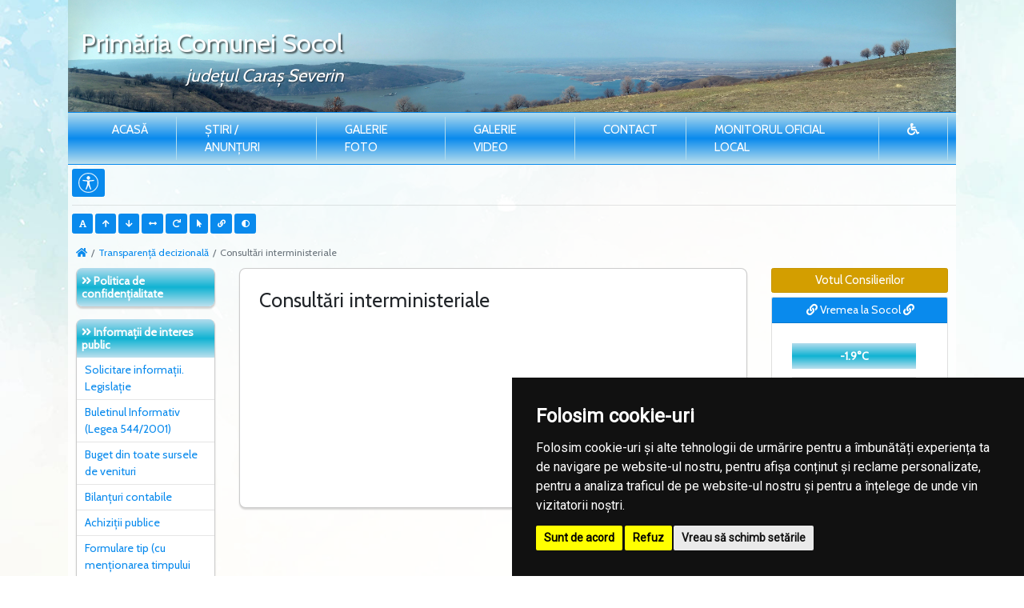

--- FILE ---
content_type: text/html; charset=UTF-8
request_url: https://primariasocol.ro/transparenta-decizionala/consultari-interministeriale
body_size: 55695
content:
<!doctype html>
<html lang="ro">
    <head>
        <title> Consultări interministeriale |  Primăria Socol | Județul Caraș Severin</title>
        <meta charset="utf-8">
        <meta name="viewport" content="width=device-width, initial-scale=1, shrink-to-fit=no">
				<meta name="description" content="Pagina oficială a comunei Socol">
        <meta http-equiv="X-UA-Compatible" content="ie=edge">
        <!-- Bootstrap CSS -->
        <link rel="stylesheet" href="/common/plugins/bootstrap4/bootstrap.min.css">
        <!-- Template CSS -->
        <link rel="stylesheet" href="/templates/compact/css/site.css">
        <link rel="stylesheet" href="/templates/compact/css/responsive.css">
        <!-- Fonts -->
        <link href="https://fonts.googleapis.com/css?family=Cabin" rel="stylesheet">
        <link rel='stylesheet' href='https://use.fontawesome.com/releases/v5.7.0/css/all.css' integrity='sha384-lZN37f5QGtY3VHgisS14W3ExzMWZxybE1SJSEsQp9S+oqd12jhcu+A56Ebc1zFSJ' crossorigin='anonymous'>
        <link href="https://fonts.googleapis.com/css?family=Open+Sans" rel="stylesheet">
        <link href="https://fonts.googleapis.com/css?family=Courgette" rel="stylesheet">
        <link href="https://fonts.googleapis.com/css?family=Roboto:300,400" rel="stylesheet">
        <!-- Townhall CSS -->
        <link rel="stylesheet" href="/townhalls/socol-cs/css/style.css" id="townhall-css">
        <script src="/common/plugins/css-vars-ponyfill.min.js"></script>
        <script> cssVars(); </script>
        <!-- Page specific CSS stack -->
                <!-- Common head elements for all sites -->
        <script>
    const townhallRoot = '/';
</script>

<script src='https://www.google.com/recaptcha/api.js?hl=ro'></script>
<script src='/common/js/townhalls.js'></script>


	
	<script type="text/javascript" src="//www.freeprivacypolicy.com/public/cookie-consent/4.0.0/cookie-consent.js" charset="UTF-8"></script>
	<script type="text/javascript" charset="UTF-8">
	document.addEventListener('DOMContentLoaded', function () {
		cookieconsent.run({"notice_banner_type":"simple","consent_type":"express","palette":"dark","language":"ro","page_load_consent_levels":["strictly-necessary"],"notice_banner_reject_button_hide":false,"preferences_center_close_button_hide":false,"page_refresh_confirmation_buttons":false});
	});
	</script>
	<style>
		.cc-cp-foot-byline {
			visibility: none;
		}
	</style>

    <!--<link rel="stylesheet" type="text/css" href="/common/plugins/cookieconsent/cookieconsent.min.css" />
    <script src="/common/plugins/cookieconsent/cookieconsent.min.js"></script>
    <script>
        window.addEventListener("load", function(){
            window.cookieconsent.initialise({
                "palette": {
                    "popup": {
                        "background": "#000000"
                    },
                    "button": {
                        "background": "#347eed"
                    }
                },
                //"theme": "edgeless",
                "content": {
                    "message": "Vă aducem la cunoștință că pentru o navigare cat mai ușoară acest site utilizează fișiere de tip cookie. De asemenea, am actualizat politica site-ului pentru a ne conforma cu Directiva (UE) 2002/58/EC (\"Directiva E-Privacy\") si de Regulamentul (UE) 2016/679 privind protectia persoanelor fizice in ceea ce priveste prelucrarea datelor cu caracter personal si privind libera circulatie a acestor date si de abrogare a Directivei 95/46/CE (\"Regulamentul GDPR\"). Înainte de a continua navigarea, vă rugăm să citiți și să înțelegeți conținutul Politicii de Utilizare a Cookies și Politicii de Prelucrare a Datelor. <br>Prin continuarea navigării pe site confirmați acceptarea politicii de utilizare a cookies si a politicii de prelucrare a datelor.",
                    "dismiss": "Sunt de acord",
                    "link": "Detalii",
                    "href": '/gdpr'
                }
            })
        });
    </script>-->
	

    </head>
    <body>
                <!-- <div style="position: fixed; right: 10px; top: 10px; background-color: rgba(245,245,235,.8); color: #000; padding: 20px; border: 5px solid #f42098; z-index: 99999; border-radius: 12px;">
    Anunt importat de la iStorm!
    <br><a href="http://www.istorm.ro">www.istorm.ro</a>
    <a href="#">close</a>
</div> -->        <div class="container">
            <header>
                <div class="townhall-name">
                    <a href="/">
                        Primăria  Comunei  Socol
                    </a>
                    <span class="county">județul Caraș Severin</span>
                </div>
                            </header>
            <nav class="navbar navbar-expand-lg navbar-light main-menu">
                <a class="navbar-brand" href="#"></a>
                <button class="navbar-toggler" type="button" data-toggle="collapse" data-target="#mainMenu" aria-controls="mainMenu" aria-expanded="false" aria-label="Toggle navigation">
                    <span class="navbar-toggler-icon"></span>
                </button>
                <div class="collapse navbar-collapse" id="mainMenu">
                    <ul class="navbar-nav mr-auto">
                                                <li class="nav-item"><a class="nav-link" href="/">Acasă</a></li>
                                                <li class="nav-item"><a class="nav-link" href="/stiri">Știri / Anunțuri</a></li>
                                                <li class="nav-item"><a class="nav-link" href="/galerie-foto">Galerie Foto</a></li>
                                                <li class="nav-item"><a class="nav-link" href="/galerie-video">Galerie video</a></li>
                                                <li class="nav-item"><a class="nav-link" href="/contact">Contact</a></li>
                                                <li class="nav-item">
                            <a class="nav-link" href="/monitorul-oficial-local">Monitorul Oficial Local</a>
                        </li>
                        <li class="nav-item"><a class="nav-link" href="/common/files/accesibilitate.pdf" target="_blank"><i class="fas fa-wheelchair"></i></a></li>
                    </ul>
                </div>
            </nav>
            <div class="content-area">      
                <div class="text-left pl-2 pt-2 pb-2">
                    <button class="btn accbtn btn-primary" data-toggle="tooltip" data-placement="bottom" title="Opțiuni Accesibilitate" style="padding: 4px 7px!important;"><img src="/common/images/body.svg" width="25"></i></button>
                        <hr>
                        <button class="btn accbtn btn-primary font-fam" data-toggle="tooltip" data-placement="bottom" title="Schimbare font"><i class="fa fa-font"></i></button>
                        <button class="btn accbtn btn-primary increase" value="+" data-toggle="tooltip" data-placement="bottom" title="Mărire Font"><i class="fa fa-arrow-up"></i></button>
                        <button class="btn accbtn btn-primary decrease" value="-" data-toggle="tooltip" data-placement="bottom" title="Micșorare Font"><i class="fa fa-arrow-down"></i></button>
                        <button class="btn accbtn btn-primary spacing" value="<>" data-toggle="tooltip" data-placement="bottom" title="Spațiu text"><i class="fa fa-arrows-alt-h"></i></button>
                        <button class="btn accbtn btn-primary reset" value="=" data-toggle="tooltip" data-placement="bottom" title="Resetare Font"><i class="fa fa-redo"></i></button>
                        <button class="btn accbtn btn-primary cursor" value="B" data-toggle="tooltip" data-placement="bottom" title="Cursor"><i class="fa fa-mouse-pointer"></i></button>
                        <button class="btn accbtn btn-primary light-url" value="|" data-toggle="tooltip" data-placement="bottom" title="Evidențiere URL"><i class="fa fa-link"></i></button>
                        <button class="btn accbtn btn-primary dark-mode" data-toggle="tooltip" data-placement="bottom" title="Activare/Dezactivare mod contrast ridicat"><i class="fa fa-adjust"></i></button>
                </div>        
				                <nav aria-label="breadcrumb">
                    <ol class="breadcrumb">
                        <li class="breadcrumb-item"><a href="/"><i class="fas fa-home"></i></a></li>
                                                    <li class="breadcrumb-item"><a href="/transparenta-decizionala">Transparență decizională</a></li>
                                                <li class="breadcrumb-item active" aria-current="page">Consultări interministeriale</li>
                    </ol>
                </nav>
				                <div class="row">
                    <div class="col sidebar sidebar-left">
                                                                                                                                                <div class="menu-group">
                                    <h5><i class="fas fa-angle-double-right"></i> Politica de confidențialitate</h5>
                                                                    </div>
                                                                                                                                                                                    <div class="menu-group">
                                    <h5><i class="fas fa-angle-double-right"></i> Informații de interes public</h5>
                                                                            <ul class="nav flex-column">
                                            											                                            <li class="nav-item">
                                                <a class="nav-link " href="/informatii-interes-public/solicitare-informatii-legislatie">Solicitare informații. Legislație</a>
                                            </li>
											                                            											                                            <li class="nav-item">
                                                <a class="nav-link " href="/informatii-interes-public/buletinul-informativ-legea-544-2001">Buletinul Informativ (Legea 544/2001)</a>
                                            </li>
											                                            											                                            <li class="nav-item">
                                                <a class="nav-link " href="/informatii-interes-public/buget-din-toate-sursele-de-venituri">Buget din toate sursele de venituri</a>
                                            </li>
											                                            											                                            <li class="nav-item">
                                                <a class="nav-link " href="/informatii-interes-public/bilanturi-contabile">Bilanțuri contabile</a>
                                            </li>
											                                            											                                            <li class="nav-item">
                                                <a class="nav-link " href="/informatii-interes-public/achizitii-publice">Achiziții publice</a>
                                            </li>
											                                            											                                            <li class="nav-item">
                                                <a class="nav-link " href="/informatii-interes-public/formulare-tip">Formulare tip (cu menționarea timpului necesar completării)</a>
                                            </li>
											                                            											                                            <li class="nav-item">
                                                <a class="nav-link " href="/informatii-interes-public/incarcate-pana-in-decembrie-2021">Info int publ încărcate până în dec 2021</a>
                                            </li>
											                                            											                                            <li class="nav-item">
                                                <a class="nav-link " href="/informatii-interes-public/declaratii-de-avere-si-interese">Declarații de avere și interese</a>
                                            </li>
											                                            											                                            <li class="nav-item">
                                                <a class="nav-link " href="/informatii-interes-public/comisia-paritara">Comisia paritară</a>
                                            </li>
											                                            											                                            <li class="nav-item">
                                                <a class="nav-link " href="/informatii-interes-public/protectia-datelor-cu-caracter-personal">Protecția datelor cu caracter personal</a>
                                            </li>
											                                                                                    </ul>
                                                                    </div>
                                                                                                                                                                                    <div class="menu-group">
                                    <h5><i class="fas fa-angle-double-right"></i> Primăria</h5>
                                                                            <ul class="nav flex-column">
                                            											                                            <li class="nav-item">
                                                <a class="nav-link " href="/primaria/structura">Structura</a>
                                            </li>
											                                            											                                            <li class="nav-item">
                                                <a class="nav-link " href="/primaria/program-cu-publicul">Program cu publicul</a>
                                            </li>
											                                            											                                            <li class="nav-item">
                                                <a class="nav-link " href="/primaria/urbanism">Urbanism</a>
                                            </li>
											                                            											                                            <li class="nav-item">
                                                <a class="nav-link " href="/primaria/starea-civila">Starea civilă</a>
                                            </li>
											                                            											                                            <li class="nav-item">
                                                <a class="nav-link " href="/primaria/acte-si-formulare">Acte și formulare</a>
                                            </li>
											                                            											                                            <li class="nav-item">
                                                <a class="nav-link " href="/primaria/taxe-si-impozite">Taxe și impozite</a>
                                            </li>
											                                            											                                            <li class="nav-item">
                                                <a class="nav-link " href="/primaria/asistenta-sociala">Asistență socială</a>
                                            </li>
											                                            											                                            <li class="nav-item">
                                                <a class="nav-link " href="/primaria/vanzari-terenuri">Vânzări terenuri</a>
                                            </li>
											                                            											                                                                                    </ul>
                                                                    </div>
                                                                                                                                                                                                                                                                                                                                                                                                                                                                                                                                                                                                                                                                                                                                                                                                                                                                                                                                                                                                                                                                                                                                                                                                                                                                                                                                                                                                                                                                                                                                                                                                                                            </div>
                    <div class="col-lg-7">
                        
                                                <div class="content resizeable" id="container">
                             <h1><span>Consultări interministeriale</span></h1>                             
<section id="standard">
        
            
        
                
                
            </section>    

                        </div>
                    </div>
                    <div class="col sidebar sidebar-right">
                                                <div class="row">
                            <div class="col-12 text-center">
                                <a href="/consiliul-local-1/votul-consilierilor" style="font-size: 1.5rem;" class="btn btn-warning active w-100 text-white h2">Votul Consilierilor</a>
                            </div>
                        </div>
                                                                                                                                                <div class="card ep-widget">
                                                                                <div class="card-header text-center"> <a class="text-white" id="widgetLink" href="" target="_blank"><i class="fa fa-link"></i> Vremea la Socol <i class="fa fa-link"></i></a> </div>
                                                                                                                            <div class="card-body">
                                                <div class="card" style="width: 18rem; border:0px;">
    <div class="card-body">
        <div class="row">
            <div class="col-md-12 text-center">
                <h5 id="weather-status"></h5>
            </div>
        </div>
<hr>
        <div class="row">
            <div class="col-md-12 text-left">
                <p id="maximum"></p>
                <p id="minimum"></p>
            </div>
        </div>
        <hr>
        <div class="row">
            <div class="col-md-12 text-left">
                <p id="wind"></p>
                <p id="windDir"></p>
                <p id="humidity"></p>
                <p id="rain"></p>
                <p id="hPa"></p>
            </div>
        </div>
    </div>
</div>
                                            </div>
                                                                            </div>
                                                                                                                                                                                                                                                                                                                                                                                                                                                                                                                                                                                                <div class="menu-group">
                                    <h5><i class="fas fa-angle-double-right"></i> Consiliul local</h5>
                                                                            <ul class="nav flex-column">
                                                                                        <li class="nav-item">
                                                <a class="nav-link " href="/consiliul-local-1/votul-consilierilor">Votul consilierilor</a>
                                            </li>
                                                                                        <li class="nav-item">
                                                <a class="nav-link " href="/consiliul-local-1/consiliul-local">Consiliul local</a>
                                            </li>
                                                                                    </ul>
                                                                    </div>
                                                                                                                                                                                    <div class="menu-group">
                                    <h5><i class="fas fa-angle-double-right"></i> Despre localitate</h5>
                                                                            <ul class="nav flex-column">
                                                                                        <li class="nav-item">
                                                <a class="nav-link " href="/informatii/informatii-generale">Informații generale</a>
                                            </li>
                                                                                        <li class="nav-item">
                                                <a class="nav-link " href="/informatii/sate">Sate</a>
                                            </li>
                                                                                        <li class="nav-item">
                                                <a class="nav-link " href="/informatii/vizitatori-website">Vizitatori website</a>
                                            </li>
                                                                                        <li class="nav-item">
                                                <a class="nav-link " href="/informatii/istorie">Istorie</a>
                                            </li>
                                                                                        <li class="nav-item">
                                                <a class="nav-link " href="/informatii/patrimoniu">Patrimoniu</a>
                                            </li>
                                                                                        <li class="nav-item">
                                                <a class="nav-link " href="/informatii/cultura">Cultură</a>
                                            </li>
                                                                                        <li class="nav-item">
                                                <a class="nav-link " href="/informatii/biserici">Biserici</a>
                                            </li>
                                                                                        <li class="nav-item">
                                                <a class="nav-link " href="/informatii/media">Media</a>
                                            </li>
                                                                                        <li class="nav-item">
                                                <a class="nav-link " href="/informatii/educatie">Educație</a>
                                            </li>
                                                                                        <li class="nav-item">
                                                <a class="nav-link " href="/informatii/transport">Transport</a>
                                            </li>
                                                                                        <li class="nav-item">
                                                <a class="nav-link " href="/informatii/sport">Sport</a>
                                            </li>
                                                                                        <li class="nav-item">
                                                <a class="nav-link " href="/informatii/adrese-utile">Adrese utile</a>
                                            </li>
                                                                                        <li class="nav-item">
                                                <a class="nav-link " href="/informatii/informatii-europene">Informații europene</a>
                                            </li>
                                                                                        <li class="nav-item">
                                                <a class="nav-link " href="/informatii/personalitati-locale">Personalități locale</a>
                                            </li>
                                                                                    </ul>
                                                                    </div>
                                                                                                                                                                                                                                            <div class="menu-group">
                                    <h5><i class="fas fa-angle-double-right"></i> Turism</h5>
                                                                            <ul class="nav flex-column">
                                                                                        <li class="nav-item">
                                                <a class="nav-link " href="/turism/informatii-turistice">Informații turistice</a>
                                            </li>
                                                                                        <li class="nav-item">
                                                <a class="nav-link " href="/turism/obiective">Obiective</a>
                                            </li>
                                                                                        <li class="nav-item">
                                                <a class="nav-link " href="/turism/cazare">Cazare</a>
                                            </li>
                                                                                    </ul>
                                                                    </div>
                                                                                                                                                                                    <div class="menu-group">
                                    <h5><i class="fas fa-angle-double-right"></i> Economie</h5>
                                                                            <ul class="nav flex-column">
                                                                                        <li class="nav-item">
                                                <a class="nav-link " href="/economie/informatii-economice">Informații economice</a>
                                            </li>
                                                                                        <li class="nav-item">
                                                <a class="nav-link " href="/economie/firme">Firme</a>
                                            </li>
                                                                                        <li class="nav-item">
                                                <a class="nav-link " href="/economie/proiecte-investitii">Proiecte, investiții</a>
                                            </li>
                                                                                        <li class="nav-item">
                                                <a class="nav-link " href="/economie/targuri-si-expozitii">Târguri și expoziții</a>
                                            </li>
                                                                                        <li class="nav-item">
                                                <a class="nav-link " href="/economie/organizatii">Organizații</a>
                                            </li>
                                                                                        <li class="nav-item">
                                                <a class="nav-link " href="/economie/sponsori-parteneri">Sponsori / parteneri</a>
                                            </li>
                                                                                        <li class="nav-item">
                                                <a class="nav-link " href="/economie/agricultura-fond-funciar-registru-agricol">Agricultură / Fond funciar/ Registru agricol</a>
                                            </li>
                                                                                    </ul>
                                                                    </div>
                                                                                                                                                                                    <div class="menu-group">
                                    <h5><i class="fas fa-angle-double-right"></i> SVSU</h5>
                                                                            <ul class="nav flex-column">
                                                                                        <li class="nav-item">
                                                <a class="nav-link " href="/svsu/serviciul-voluntar-pentru-situatii-de-urgenta">Serviciul voluntar pentru situații de urgență</a>
                                            </li>
                                                                                        <li class="nav-item">
                                                <a class="nav-link " href="/svsu/planul-de-pregatire">Planul de pregatire</a>
                                            </li>
                                                                                        <li class="nav-item">
                                                <a class="nav-link " href="/svsu/-1"></a>
                                            </li>
                                                                                    </ul>
                                                                    </div>
                                                                                                                                                                                    <div class="menu-group">
                                    <h5><i class="fas fa-angle-double-right"></i> CAMC</h5>
                                                                            <ul class="nav flex-column">
                                                                                        <li class="nav-item">
                                                <a class="nav-link " href="/camc/centrul-de-asistenta-medicala-comunitara">Centrul de asistență medicală comunitară</a>
                                            </li>
                                                                                    </ul>
                                                                    </div>
                                                                                                                                                                                    <div class="menu-group">
                                    <h5><i class="fas fa-angle-double-right"></i> RDPL</h5>
                                                                            <ul class="nav flex-column">
                                                                                        <li class="nav-item">
                                                <a class="nav-link " href="/rdpl/registrul-datoriei-publice-locale">Registrul datoriei publice locale</a>
                                            </li>
                                                                                    </ul>
                                                                    </div>
                                                                                                                                                                                    <div class="menu-group">
                                    <h5><i class="fas fa-angle-double-right"></i> SPCLEP</h5>
                                                                            <ul class="nav flex-column">
                                                                                        <li class="nav-item">
                                                <a class="nav-link " href="/spclep/serviciul-public-comunitar-de-evidenta-a-persoanelor">Serviciul public comunitar de evidenţă a persoanelor</a>
                                            </li>
                                                                                    </ul>
                                                                    </div>
                                                                                                                                                                                    <div class="menu-group">
                                    <h5><i class="fas fa-angle-double-right"></i> Transparență decizională</h5>
                                                                            <ul class="nav flex-column">
                                                                                        <li class="nav-item">
                                                <a class="nav-link " href="/transparenta-decizionala/dezbateri-publice">Dezbateri publice</a>
                                            </li>
                                                                                        <li class="nav-item">
                                                <a class="nav-link " href="/transparenta-decizionala/consultari-interministeriale">Consultări interministeriale</a>
                                            </li>
                                                                                        <li class="nav-item">
                                                <a class="nav-link " href="/transparenta-decizionala/proiecte-de-acte-normative-pentru-care-nu-mai-pot-fi-trimise-sugestii">Proiecte de acte normative pentru care nu mai pot fi trimise sugestii</a>
                                            </li>
                                                                                        <li class="nav-item">
                                                <a class="nav-link " href="/transparenta-decizionala/rapoarte-de-aplicare-a-legii-nr-52-2003">Rapoarte de aplicare a Legii nr. 52/2003</a>
                                            </li>
                                                                                        <li class="nav-item">
                                                <a class="nav-link " href="/transparenta-decizionala/numele-si-prenumele-persoanei-desemnate-responsabila-pentru-relatia-cu-societatea-civila">Numele și prenumele persoanei desemnate responsabilă pentru relația cu societatea civilă</a>
                                            </li>
                                                                                        <li class="nav-item">
                                                <a class="nav-link " href="/transparenta-decizionala/registrul-asociatiilor-fundațiilor-si-federatiilor-luate-in-evidenta-de-institutie">Registrul asociațiilor, fundațiilor și federațiilor luate în evidență de instituție</a>
                                            </li>
                                                                                        <li class="nav-item">
                                                <a class="nav-link " href="/transparenta-decizionala/raport-periodic-de-implementare-a-legii-nr-52-2003">Raport periodic Legea nr. 52/2003</a>
                                            </li>
                                                                                        <li class="nav-item">
                                                <a class="nav-link " href="/transparenta-decizionala/ruti">RUTI</a>
                                            </li>
                                                                                        <li class="nav-item">
                                                <a class="nav-link " href="/transparenta-decizionala/proiecte-de-acte-normative-aflate-in-consultare-publica">Proiecte de acte normative aflate în consultare publică</a>
                                            </li>
                                                                                        <li class="nav-item">
                                                <a class="nav-link " href="/transparenta-decizionala/formular-pentru-colectarea-de-propuneri-opinii-recomandari">Formular pentru colectarea de propuneri, opinii, recomandări (cf. Legii nr. 52/2003)</a>
                                            </li>
                                                                                        <li class="nav-item">
                                                <a class="nav-link " href="/transparenta-decizionala/registrul-pentru-consemnare-si-analizarea-propunerilor-opiniilor-sau-recomandarilor">Registrul pentru consemnare și analizarea propunerilor, opiniilor sau recomandărilor</a>
                                            </li>
                                                                                        <li class="nav-item">
                                                <a class="nav-link " href="/transparenta-decizionala/proiecte-de-acte-normative-adoptate">Proiecte de acte normative adoptate</a>
                                            </li>
                                                                                        <li class="nav-item">
                                                <a class="nav-link " href="/transparenta-decizionala/sedinte-publice-anunturi-minute">Ședințe publice / Anunțuri / Minute</a>
                                            </li>
                                                                                    </ul>
                                                                    </div>
                                                                                                                                                                                    <div class="menu-group">
                                    <h5><i class="fas fa-angle-double-right"></i> Despre instituţie</h5>
                                                                            <ul class="nav flex-column">
                                                                                        <li class="nav-item">
                                                <a class="nav-link " href="/despre-institutie/legislatie">Legislație (organizarea și funcționarea instituției)</a>
                                            </li>
                                                                                        <li class="nav-item">
                                                <a class="nav-link " href="/despre-institutie/conducere">Conducere</a>
                                            </li>
                                                                                        <li class="nav-item">
                                                <a class="nav-link " href="/despre-institutie/organizare">Organizare</a>
                                            </li>
                                                                                        <li class="nav-item">
                                                <a class="nav-link " href="/despre-institutie/programe-si-strategii">Programe și strategii</a>
                                            </li>
                                                                                        <li class="nav-item">
                                                <a class="nav-link " href="/despre-institutie/rapoarte-si-studii">Rapoarte și studii</a>
                                            </li>
                                                                                    </ul>
                                                                    </div>
                                                                                                                                                                                    <div class="menu-group">
                                    <h5><i class="fas fa-angle-double-right"></i> Integritate instituţională</h5>
                                                                            <ul class="nav flex-column">
                                                                                        <li class="nav-item">
                                                <a class="nav-link " href="/integritate-institutionala/situatia-incidentelor-de-integritate">Situaţia incidentelor de integritate</a>
                                            </li>
                                                                                        <li class="nav-item">
                                                <a class="nav-link " href="/integritate-institutionala/cod-etic">Cod etic/deontologic/de conduită</a>
                                            </li>
                                                                                        <li class="nav-item">
                                                <a class="nav-link " href="/integritate-institutionala/lista-cadourilor-primite-conf-legii-nr-251-2004">Lista cadourilor primite</a>
                                            </li>
                                                                                        <li class="nav-item">
                                                <a class="nav-link " href="/integritate-institutionala/mecanismul-de-raportare-a-incalcarilor-legii">Mecanismul de raportare a încălcărilor legii</a>
                                            </li>
                                                                                        <li class="nav-item">
                                                <a class="nav-link " href="/integritate-institutionala/declaratia-agendei-de-integritate">Declarația privind asumarea unei agende de integritate organizațională</a>
                                            </li>
                                                                                        <li class="nav-item">
                                                <a class="nav-link " href="/integritate-institutionala/planul-de-integritate-al-institutiei">Planul de integritate al instituţiei</a>
                                            </li>
                                                                                        <li class="nav-item">
                                                <a class="nav-link " href="/integritate-institutionala/raport-narativ-referitor-la-stadiul-implementarii-masurilor">Raport narativ referitor la stadiul implementării măsurilor prevăzute în SNA, planul de integritate</a>
                                            </li>
                                                                                        <li class="nav-item">
                                                <a class="nav-link " href="/integritate-institutionala/cercetari">Studii/cercetări/ghiduri/materiale informative relevante</a>
                                            </li>
                                                                                    </ul>
                                                                    </div>
                                                                                                                                                                                    <div class="menu-group">
                                    <h5><i class="fas fa-angle-double-right"></i> Ghid pentru accesul publicului la informații de mediu</h5>
                                                                            <ul class="nav flex-column">
                                                                                        <li class="nav-item">
                                                <a class="nav-link " href="/ghid-pentru-accesul-publicului-la-informatia-de-mediu/ghidul-autoritatiilor-pub-pentru-accesul-publicului-la-informatia-de-mediu">Ghidul autorităților publice pentru accesul publicului la informația de mediu</a>
                                            </li>
                                                                                    </ul>
                                                                    </div>
                                                                                                                                    </div>
                </div>
            </div>
            <footer>
                <div class="py-1 px-3">
                    &copy; 2026 Copyright Primăria Socol, județul Caraș Severin. Toate drepturile rezervate.
                </div>
                Membru <a href="http://www.e-primarii.ro">e-Primarii.ro <img src="/main/images/eprimarii-sm.png" class="inline px-2"></a> Dezvoltat de <a href="http://www.istorm.ro/" target="_blank" title="Software & Web Development">iStorm.ro</a>
                <p>
                                        <a href="/vizitatori-website" id="visitors-counter">
                    <span class="visitors-text">Vizitatori:</span>
                    <span class="visitors-number">401742</span>
                    </a>
                </p>
            </footer>
        </div>
                
        <script src="https://primariasocol.ro/common/plugins/jquery-3.3.1/jquery.min.js"></script>
        <script src="https://primariasocol.ro/common/plugins/bootstrap4/bootstrap.bundle.min.js"></script>
        <script src="https://primariasocol.ro/common/js/fonts.js"></script>
        <!-- Page specific scripts -->
                <!-- Page raw scripts  -->
        	
        <script>
		
            $(function() {
                $(function () {
                    $('[data-toggle="tooltip"]').tooltip()
                });
                $('table:not([class])').addClass('table table-sm table-bordered');
                $('#toggle-sidebar').on('click', function () {
                    $('.sidebar').toggleClass('active');
                    console.log('toggle');
                });
            });
            const toggleSwitch = document.querySelector('.dark-mode');
            currentTheme = localStorage.getItem('theme');
        
            if (currentTheme) {
                document.documentElement.setAttribute('data-theme', currentTheme);
            
                if (currentTheme === 'dark') {
                    toggleSwitch.click = true;
                }

                if (currentTheme !== 'dark') {
                    toggleSwitch.click = false;
                }
            }

            function switchTheme(e) {
                currentTheme = localStorage.getItem('theme');
                if (currentTheme === 'dark') {
                    document.documentElement.setAttribute('data-theme', 'light');
                    localStorage.setItem('theme', 'light');
                }
                else {
                    document.documentElement.setAttribute('data-theme', 'dark');
                    localStorage.setItem('theme', 'dark');
                }    
            }

            toggleSwitch.addEventListener('click', switchTheme, false);
            
            var cursorSwitch = false;
                
                $(".cursor").click(function(){
                    if(cursorSwitch) {
                        cursorSwitch = false;
                        document.getElementsByTagName("body")[0].setAttribute("style", "cursor: pointer, auto!important;");
                        var cursors = document.getElementsByTagName("body")[0].querySelectorAll('a');
                        cursors.forEach(element => {
                            element.setAttribute("style", "cursor: pointer, auto!important;");
                        });
                    } else {
                        cursorSwitch = true;
                        document.getElementsByTagName("body")[0].setAttribute("style", "cursor: url('/common/images/pointer.svg'), auto!important;");
                        var cursors = document.getElementsByTagName("body")[0].querySelectorAll('a');
                        cursors.forEach(element => {
                            element.setAttribute("style", "cursor: url('/common/images/pointer.svg'), auto!important;");
                        });
                    }
                });

                var linkSwitch = false;
                
                $(".light-url").click(function(){
                    if(linkSwitch) {
                        linkSwitch = false;
                    } else {
                        linkSwitch = true;
                    }
                    var links = document.getElementById("container").querySelectorAll('a');
                    links.forEach(element => {
                        if(linkSwitch) {
                            element.style.background = null;
                            element.style.color = null;
                            element.style.textDecoration = null; 
                        } else {
                            element.style.background = 'black';
                            element.style.color = 'yellow';
                            element.style.textDecoration = 'underline';                        
                        }
                    });
                });
				
				//fix for images uploaded in content before update
				let slug = "socol-cs";

				$(document).ready(function() {
					$('img').each(function() {
						var src = $(this).attr('src');
						if (src && src.includes('/primaria-' + slug + '/images/original/')) {
							var newSrc = src.replace('/primaria-' + slug + '/images/original/', '/townhalls/' + slug + '/images/');
							$(this).attr('src', newSrc);
						}
					});
				});
				
				
        </script>
		
					<script>
				$.ajax({
					url: '/weather',
					method: 'GET',
					xhrFields: {
						withCredentials: true
					},
					success: function(response) {
						weather(response);
					}
				});

				function weather(data) {
					var link = document.getElementById('widgetLink');
					link.href = "https://www.weatherlink.com/embeddablePage/show/cca1725f27cc46d8bd3dfd680f3ff543/summary";
					var weatherStatus = document.getElementById('weather-status');
					var maximum = document.getElementById('maximum');
					var minimum = document.getElementById('minimum');
					var wind = document.getElementById('wind');
					var windDir = document.getElementById('windDir');
					var humidity = document.getElementById('humidity');
					var rain = document.getElementById('rain');
					var hPa = document.getElementById('hPa');
					var dayPeriod = getDayPeriod();
					var img = document.getElementById('img');

					weatherStatus.innerHTML = data.temperature + data.tempUnits;

					maximum.innerHTML = '<b><i class="fas fa-temperature-high"></i> Maximă</b>: ' + data.hiTemp + data.tempUnits + ' la ' + getHour(data.hiTempDate);

					minimum.innerHTML = '<b><i class="fas fa-temperature-low"></i> Minimă</b>: ' + data.loTemp + data.tempUnits + ' la ' + getHour(data.loTempDate);

					wind.innerHTML = '<b><i class="fas fa-wind"></i> Vânt</b>: ' + data.wind + " " + data.windUnits;

					windDir.innerHTML = '<b><i class="fas fa-expand-arrows-alt"></i> Direcție vânt</b>: ' + winddir(data.windDirection) +  ", " + data.windDirection + "&#176;";

					humidity.innerHTML = '<b><i class="fas fa-water"></i> Umiditate</b>: ' + data.humidity + "%";

					rain.innerHTML = '<b><i class="fas fa-cloud-rain"></i> Ploaie</b>: ' + data.rain + "mm";

					hPa.innerHTML = '<b><i class="fas fa-smog"></i> Presiune atmosferică</b>: ' + data.barometer + " " + data.barometerUnits;
				}

				function getDayPeriod() {
					var today = new Date()
					var curHr = today.getHours()
					
					if (curHr > 6 && curHr < 12) {
						return "morning";
					} else if (curHr > 12 && curHr < 18) {
						return "afternoon";
					} else if (curHr > 18 && curHr < 24) {
						return "evening";
					} else if (curHr > 0 && curHr < 6) {
						return "night";
					}
				}


					function getDate(timestamp) {
						return new Date(timestamp).toLocaleString();
					}

					function getHour(timestamp) {
						var date = new Date(timestamp);
						var hours = ("0"+date.getHours()).substr(-2);
						var minutes = ("0"+date.getMinutes()).substr(-2);

						return hours + ":" + minutes;
					}
				function winddir(deg){

				if (deg>11.25 && deg<33.75){
					return "NNE";
				  }else if (deg>33.75 && deg<56.25){
					return "ENE";
				  }else if (deg>56.25 && deg<78.75){
					return "E";
				  }else if (deg>78.75 && deg<101.25){
					return "ESE";
				  }else if (deg>101.25 && deg<123.75){
					return "ESE";
				  }else if (deg>123.75 && deg<146.25){
					return "SE";
				  }else if (deg>146.25 && deg<168.75){
					return "SSE";
				  }else if (deg>168.75 && deg<191.25){
					return "S";
				  }else if (deg>191.25 && deg<213.75){
					return "SSW";
				  }else if (deg>213.75 && deg<236.25){
					return "SW";
				  }else if (deg>236.25 && deg<258.75){
					return "WSW";
				  }else if (deg>258.75 && deg<281.25){
					return "W";
				  }else if (deg>281.25 && deg<303.75){
					return "WNW";
				  }else if (deg>303.75 && deg<326.25){
					return "NW";
				  }else if (deg>326.25 && deg<348.75){
					return "NNW";
				  }else{
					return "N"; 
				  }
				}
			 </script>
		            </body>
</html>

--- FILE ---
content_type: text/css
request_url: https://primariasocol.ro/townhalls/socol-cs/css/style.css
body_size: 85
content:
header {
	background: url(../img/header.jpg) no-repeat;
	background-size: cover;
}